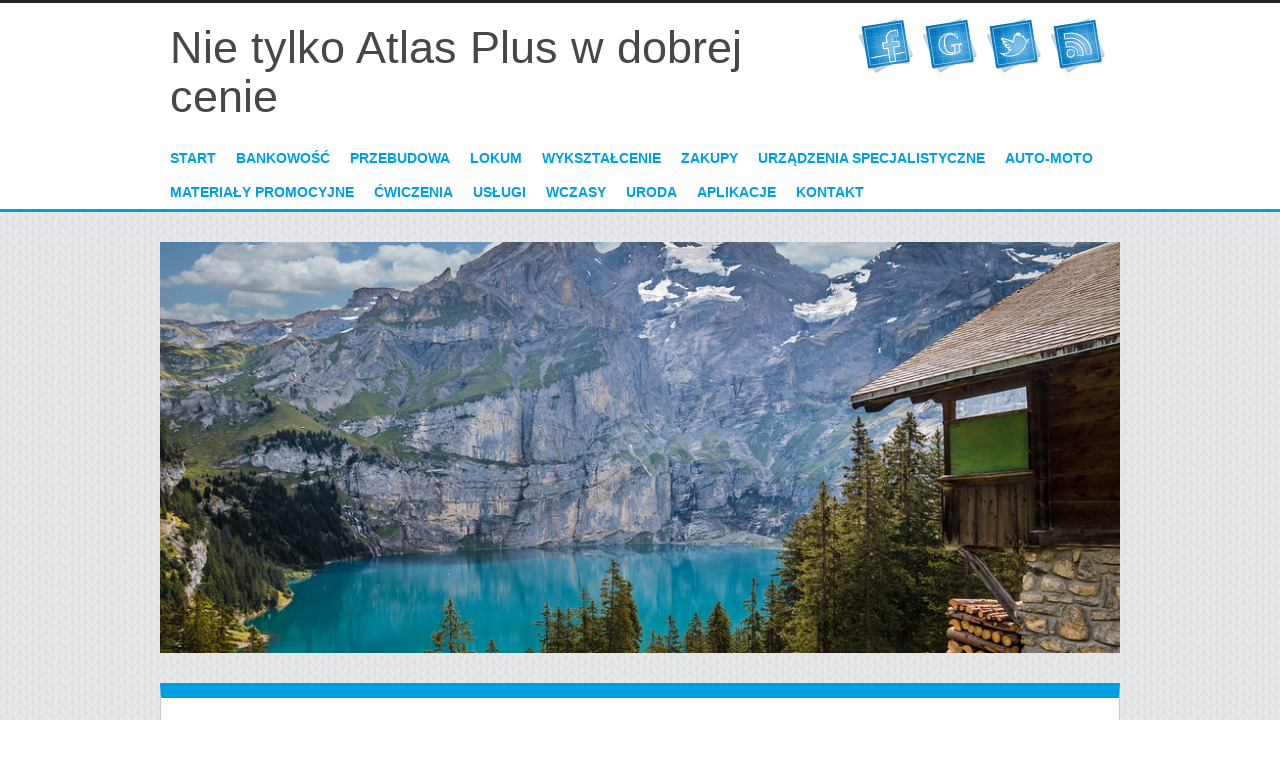

--- FILE ---
content_type: text/html; charset=utf8
request_url: http://www.schroniskakazimierzdolny.pl/5-zakupy/71-inne-sklepy/829484-nie-tylko-atlas-plus-w-dobrej-cenie
body_size: 35494
content:
<!DOCTYPE html>
<!--[if lt IE 7 ]><html class="ie ie6" lang="en"> <![endif]-->
<!--[if IE 7 ]><html class="ie ie7" lang="en"> <![endif]-->
<!--[if IE 8 ]><html class="ie ie8" lang="en"> <![endif]-->
<!--[if (gte IE 9)|!(IE)]><!--><html lang="en"> <!--<![endif]-->
<head>
    <base href="http://www.schroniskakazimierzdolny.pl">
    <meta name="google-site-verification" content="">
	<meta charset="utf-8">
    <title>Nie tylko Atlas Plus w dobrej cenie - SKD</title>
    <meta name="description" content="">
	<meta name="author" content="www.zerotheme.com">
    <meta http-equiv="X-UA-Compatible" content="IE=edge">
	<meta name="viewport" content="width=device-width, initial-scale=1, maximum-scale=1">
    <link rel="stylesheet" href="css/bootstrap.min.css">
	<link rel="stylesheet" href="css/zerogrid.css">
	<link rel="stylesheet" href="css/style.css">
    <link rel="stylesheet" href="css/responsive.css">
	<link rel="stylesheet" href="css/responsiveslides.css" />
    <link rel="stylesheet" href="css/custom.css">
	
	<!--[if lt IE 8]>
       <div style=' clear: both; text-align:center; position: relative;'>
         <a href="http://windows.microsoft.com/en-US/internet-explorer/products/ie/home?ocid=ie6_countdown_bannercode">
           <img src="http://storage.ie6countdown.com/assets/100/images/banners/warning_bar_0000_us.jpg" border="0" height="42" width="820" alt="You are using an outdated browser. For a faster, safer browsing experience, upgrade for free today." />
        </a>
      </div>
    <![endif]-->
    <!--[if lt IE 9]>
		<script src="js/html5.js"></script>
		<script src="js/css3-mediaqueries.js"></script>
	<![endif]-->
	
	<link href='./images/favicon.ico' rel='icon' type='image/x-icon'/>
    <script type="text/javascript" src="js/jquery-2.1.3.min.js"></script>       
    <script type="text/javascript" src="js/bootstrap.min.js"></script>    
	<script src="js/responsiveslides.js"></script>
	<script>
		$(function () {
		  $("#slider").responsiveSlides({
			auto: true,
			pager: false,
			nav: true,
			speed: 500,
			maxwidth: 962,
			namespace: "centered-btns"
		  });
		});
	</script>
</head>
<body>
    <header>
        <div class="wrap-header zerogrid">
            <div id="logo" class="col-2-3">
                <h1 class="wrap-col">
                    Nie tylko Atlas Plus w dobrej cenie
                </h1>
            </div>
            <div class="social col-1-3">
                <div class="wrap-col">
                    <ul>
                        <li><a href="#"><img src="./images/social/facebook-icon.png" /></a></li>
                        <li><a href="#"><img src="./images/social/google-icon.png" /></a></li>
                        <li><a href="#"><img src="./images/social/twitter-bird-icon.png" /></a></li>
                        <li><a href="#"><img src="./images/social/rss-icon.png" /></a></li>
                    </ul>
                </div>
            </div>
            <div class="clr"></div>
            <nav class="col-full">
                <div class="wrap-nav">
                    <div class="menu">
                        <ul>
                            <li class="first"><a href="/"><span>Start</span></a></li><li class="dropdown item1"><a href="/1-bankowosc" title="Bankowość"><span>Bankowość</span></a><ul><li><a href="/1-bankowosc/1-biura-rachunkowe" title="Biura Rachunkowe"><span>Biura Rachunkowe</span></a></li><li><a href="/1-bankowosc/2-doradztwo" title="Doradztwo"><span>Doradztwo</span></a></li><li><a href="/1-bankowosc/3-drukarnie" title="Drukarnie"><span>Drukarnie</span></a></li><li><a href="/1-bankowosc/4-handel" title="Handel"><span>Handel</span></a></li><li><a href="/1-bankowosc/5-hurtownie" title="Hurtownie"><span>Hurtownie</span></a></li><li><a href="/1-bankowosc/6-kredyty-leasing" title="Kredyty, Leasing"><span>Kredyty, Leasing</span></a></li><li><a href="/1-bankowosc/7-oferty-pracy" title="Oferty Pracy"><span>Oferty Pracy</span></a></li><li><a href="/1-bankowosc/8-ubezpieczenia" title="Ubezpieczenia"><span>Ubezpieczenia</span></a></li><li><a href="/1-bankowosc/9-windykacja" title="Windykacja"><span>Windykacja</span></a></li><li><a href="/1-bankowosc/10-ekologia" title="Ekologia"><span>Ekologia</span></a></li><li><a href="/1-bankowosc/72-banki-przelewy-waluty-kantory" title="Banki, Przelewy, Waluty, Kantory"><span>Banki, Przelewy, Waluty, Kantory</span></a></li></ul></li><li class="dropdown item2"><a href="/2-przebudowa" title="Przebudowa"><span>Przebudowa</span></a><ul><li><a href="/2-przebudowa/11-projektowanie" title="Projektowanie"><span>Projektowanie</span></a></li><li><a href="/2-przebudowa/12-remonty-elektryk-hydraulik" title="Remonty, Elektryk, Hydraulik"><span>Remonty, Elektryk, Hydraulik</span></a></li><li><a href="/2-przebudowa/13-materialy-budowlane" title="Materiały Budowlane"><span>Materiały Budowlane</span></a></li></ul></li><li class="dropdown item3"><a href="/3-lokum" title="Lokum"><span>Lokum</span></a><ul><li><a href="/3-lokum/14-drzwi-i-okna" title="Drzwi i Okna"><span>Drzwi i Okna</span></a></li><li><a href="/3-lokum/16-nieruchomosci-dzialki" title="Nieruchomości, Działki"><span>Nieruchomości, Działki</span></a></li><li><a href="/3-lokum/17-domy-mieszkania" title="Domy, Mieszkania"><span>Domy, Mieszkania</span></a></li></ul></li><li class="dropdown item4"><a href="/4-wyksztalcenie" title="Wykształcenie"><span>Wykształcenie</span></a><ul><li><a href="/4-wyksztalcenie/18-placowki-edukacyjne" title="Placówki Edukacyjne"><span>Placówki Edukacyjne</span></a></li><li><a href="/4-wyksztalcenie/19-kursy-jezykowe" title="Kursy Językowe"><span>Kursy Językowe</span></a></li><li><a href="/4-wyksztalcenie/20-konferencje-sale-szkoleniowe" title="Konferencje, Sale Szkoleniowe"><span>Konferencje, Sale Szkoleniowe</span></a></li><li><a href="/4-wyksztalcenie/21-kursy-i-szkolenia" title="Kursy i Szkolenia"><span>Kursy i Szkolenia</span></a></li><li><a href="/4-wyksztalcenie/23-ksiazki-czasopisma" title="Książki, Czasopisma"><span>Książki, Czasopisma</span></a></li></ul></li><li class="dropdown item5"><a href="/5-zakupy" title="Zakupy"><span>Zakupy</span></a><ul><li><a href="/5-zakupy/24-bizuteria" title="Biżuteria"><span>Biżuteria</span></a></li><li><a href="/5-zakupy/25-dla-dzieci" title="Dla Dzieci"><span>Dla Dzieci</span></a></li><li><a href="/5-zakupy/26-meble" title="Meble"><span>Meble</span></a></li><li><a href="/5-zakupy/27-wyposazenie-wnetrz" title="Wyposażenie Wnętrz"><span>Wyposażenie Wnętrz</span></a></li><li><a href="/5-zakupy/28-wyposazenie-lazienki" title="Wyposażenie Łazienki"><span>Wyposażenie Łazienki</span></a></li><li><a href="/5-zakupy/29-odziez" title="Odzież"><span>Odzież</span></a></li><li><a href="/5-zakupy/30-sport" title="Sport"><span>Sport</span></a></li><li><a href="/5-zakupy/31-elektronika-rtv-agd" title="Elektronika, RTV, AGD"><span>Elektronika, RTV, AGD</span></a></li><li><a href="/5-zakupy/32-art-dla-zwierzat" title="Art. Dla Zwierząt"><span>Art. Dla Zwierząt</span></a></li><li><a href="/5-zakupy/33-ogrod-rosliny" title="Ogród, Rośliny"><span>Ogród, Rośliny</span></a></li><li><a href="/5-zakupy/34-chemia" title="Chemia"><span>Chemia</span></a></li><li><a href="/5-zakupy/35-art-spozywcze" title="Art. Spożywcze"><span>Art. Spożywcze</span></a></li><li><a href="/5-zakupy/36-materialy-eksploatacyjne" title="Materiały Eksploatacyjne"><span>Materiały Eksploatacyjne</span></a></li><li><a href="/5-zakupy/71-inne-sklepy" title="Inne Sklepy"><span>Inne Sklepy</span></a></li></ul></li><li class="dropdown item6"><a href="/6-urzadzenia-specjalistyczne" title="Urządzenia Specjalistyczne"><span>Urządzenia Specjalistyczne</span></a><ul><li><a href="/6-urzadzenia-specjalistyczne/37-maszyny" title="Maszyny"><span>Maszyny</span></a></li><li><a href="/6-urzadzenia-specjalistyczne/38-narzedzia" title="Narzędzia"><span>Narzędzia</span></a></li><li><a href="/6-urzadzenia-specjalistyczne/39-przemysl-metalowy" title="Przemysł Metalowy"><span>Przemysł Metalowy</span></a></li></ul></li><li class="dropdown item7"><a href="/7-auto-moto" title="Auto-Moto"><span>Auto-Moto</span></a><ul><li><a href="/7-auto-moto/40-transport" title="Transport"><span>Transport</span></a></li><li><a href="/7-auto-moto/41-czesci-samochodowe" title="Części Samochodowe"><span>Części Samochodowe</span></a></li><li><a href="/7-auto-moto/42-wynajem" title="Wynajem"><span>Wynajem</span></a></li><li><a href="/7-auto-moto/43-uslugi-motoryzacyjne" title="Usługi Motoryzacyjne"><span>Usługi Motoryzacyjne</span></a></li><li><a href="/7-auto-moto/44-salony-komisy" title="Salony, Komisy"><span>Salony, Komisy</span></a></li></ul></li><li class="dropdown item8"><a href="/8-materialy-promocyjne" title="Materiały Promocyjne"><span>Materiały Promocyjne</span></a><ul><li><a href="/8-materialy-promocyjne/45-agencje-reklamowe" title="Agencje Reklamowe"><span>Agencje Reklamowe</span></a></li><li><a href="/8-materialy-promocyjne/46-materialy-reklamowe" title="Materiały Reklamowe"><span>Materiały Reklamowe</span></a></li><li><a href="/8-materialy-promocyjne/47-inne-agencje" title="Inne Agencje"><span>Inne Agencje</span></a></li></ul></li><li class="dropdown item9"><a href="/9-cwiczenia" title="Ćwiczenia"><span>Ćwiczenia</span></a><ul><li><a href="/9-cwiczenia/48-imprezy-integracyjne" title="Imprezy Integracyjne"><span>Imprezy Integracyjne</span></a></li><li><a href="/9-cwiczenia/49-hobby" title="Hobby"><span>Hobby</span></a></li><li><a href="/9-cwiczenia/50-zajecia-sportowe-i-rekreacyjne" title="Zajęcia Sportowe i Rekreacyjne"><span>Zajęcia Sportowe i Rekreacyjne</span></a></li></ul></li><li class="dropdown item10"><a href="/10-uslugi" title="Usługi"><span>Usługi</span></a><ul><li><a href="/10-uslugi/51-informatyczne" title="Informatyczne"><span>Informatyczne</span></a></li><li><a href="/10-uslugi/52-restauracje-catering" title="Restauracje, Catering"><span>Restauracje, Catering</span></a></li><li><a href="/10-uslugi/53-fotografia" title="Fotografia"><span>Fotografia</span></a></li><li><a href="/10-uslugi/54-adwokaci-porady-prawne" title="Adwokaci, Porady Prawne"><span>Adwokaci, Porady Prawne</span></a></li><li><a href="/10-uslugi/55-slub-i-wesele" title="Ślub i Wesele"><span>Ślub i Wesele</span></a></li><li><a href="/10-uslugi/57-sprzatanie-porzadkowanie" title="Sprzątanie, Porządkowanie"><span>Sprzątanie, Porządkowanie</span></a></li><li><a href="/10-uslugi/58-serwis" title="Serwis"><span>Serwis</span></a></li><li><a href="/10-uslugi/70-inne-uslugi" title="Inne Usługi"><span>Inne Usługi</span></a></li><li><a href="/10-uslugi/73-kurier-przesylki" title="Kurier, Przesyłki"><span>Kurier, Przesyłki</span></a></li></ul></li><li class="dropdown item11"><a href="/11-wczasy" title="Wczasy"><span>Wczasy</span></a><ul><li><a href="/11-wczasy/60-hotele-i-noclegi" title="Hotele i Noclegi"><span>Hotele i Noclegi</span></a></li><li><a href="/11-wczasy/61-podroze" title="Podróże"><span>Podróże</span></a></li></ul></li><li class="dropdown item12"><a href="/12-uroda" title="Uroda"><span>Uroda</span></a><ul><li><a href="/12-uroda/63-dietetyka-odchudzanie" title="Dietetyka, Odchudzanie"><span>Dietetyka, Odchudzanie</span></a></li><li><a href="/12-uroda/64-kosmetyki" title="Kosmetyki"><span>Kosmetyki</span></a></li><li><a href="/12-uroda/65-leczenie" title="Leczenie"><span>Leczenie</span></a></li><li><a href="/12-uroda/66-salony-kosmetyczne" title="Salony Kosmetyczne"><span>Salony Kosmetyczne</span></a></li><li><a href="/12-uroda/67-sprzet-medyczny" title="Sprzęt Medyczny"><span>Sprzęt Medyczny</span></a></li></ul></li><li class="dropdown item13"><a href="/14-aplikacje" title="Aplikacje"><span>Aplikacje</span></a><ul><li><a href="/14-aplikacje/68-oprogramowanie" title="Oprogramowanie"><span>Oprogramowanie</span></a></li></ul></li><li><a href="/0-kontakt"><span>Kontakt</span></a></li>
                        </ul>
                    </div>

                    <div class="minimenu">
                        <div>MENU</div>
                        <select onchange="location=this.value">
                            <option></option>
                            <option value="/">Start</option>
                            <option value="/bankowosc"> ---Bankowość</option><option value="/bankowosc/biura-rachunkowe"> --- ---Biura Rachunkowe</option><option value="/bankowosc/doradztwo"> --- ---Doradztwo</option><option value="/bankowosc/drukarnie"> --- ---Drukarnie</option><option value="/bankowosc/handel"> --- ---Handel</option><option value="/bankowosc/hurtownie"> --- ---Hurtownie</option><option value="/bankowosc/kredyty-leasing"> --- ---Kredyty, Leasing</option><option value="/bankowosc/oferty-pracy"> --- ---Oferty Pracy</option><option value="/bankowosc/ubezpieczenia"> --- ---Ubezpieczenia</option><option value="/bankowosc/windykacja"> --- ---Windykacja</option><option value="/bankowosc/ekologia"> --- ---Ekologia</option><option value="/bankowosc/banki-przelewy-waluty-kantory"> --- ---Banki, Przelewy, Waluty, Kantory</option><option value="/przebudowa"> ---Przebudowa</option><option value="/przebudowa/projektowanie"> --- ---Projektowanie</option><option value="/przebudowa/remonty-elektryk-hydraulik"> --- ---Remonty, Elektryk, Hydraulik</option><option value="/przebudowa/materialy-budowlane"> --- ---Materiały Budowlane</option><option value="/lokum"> ---Lokum</option><option value="/lokum/drzwi-i-okna"> --- ---Drzwi i Okna</option><option value="/lokum/nieruchomosci-dzialki"> --- ---Nieruchomości, Działki</option><option value="/lokum/domy-mieszkania"> --- ---Domy, Mieszkania</option><option value="/wyksztalcenie"> ---Wykształcenie</option><option value="/wyksztalcenie/placowki-edukacyjne"> --- ---Placówki Edukacyjne</option><option value="/wyksztalcenie/kursy-jezykowe"> --- ---Kursy Językowe</option><option value="/wyksztalcenie/konferencje-sale-szkoleniowe"> --- ---Konferencje, Sale Szkoleniowe</option><option value="/wyksztalcenie/kursy-i-szkolenia"> --- ---Kursy i Szkolenia</option><option value="/wyksztalcenie/ksiazki-czasopisma"> --- ---Książki, Czasopisma</option><option value="/zakupy"> ---Zakupy</option><option value="/zakupy/bizuteria"> --- ---Biżuteria</option><option value="/zakupy/dla-dzieci"> --- ---Dla Dzieci</option><option value="/zakupy/meble"> --- ---Meble</option><option value="/zakupy/wyposazenie-wnetrz"> --- ---Wyposażenie Wnętrz</option><option value="/zakupy/wyposazenie-lazienki"> --- ---Wyposażenie Łazienki</option><option value="/zakupy/odziez"> --- ---Odzież</option><option value="/zakupy/sport"> --- ---Sport</option><option value="/zakupy/elektronika-rtv-agd"> --- ---Elektronika, RTV, AGD</option><option value="/zakupy/art-dla-zwierzat"> --- ---Art. Dla Zwierząt</option><option value="/zakupy/ogrod-rosliny"> --- ---Ogród, Rośliny</option><option value="/zakupy/chemia"> --- ---Chemia</option><option value="/zakupy/art-spozywcze"> --- ---Art. Spożywcze</option><option value="/zakupy/materialy-eksploatacyjne"> --- ---Materiały Eksploatacyjne</option><option value="/zakupy/inne-sklepy"> --- ---Inne Sklepy</option><option value="/urzadzenia-specjalistyczne"> ---Urządzenia Specjalistyczne</option><option value="/urzadzenia-specjalistyczne/maszyny"> --- ---Maszyny</option><option value="/urzadzenia-specjalistyczne/narzedzia"> --- ---Narzędzia</option><option value="/urzadzenia-specjalistyczne/przemysl-metalowy"> --- ---Przemysł Metalowy</option><option value="/auto-moto"> ---Auto-Moto</option><option value="/auto-moto/transport"> --- ---Transport</option><option value="/auto-moto/czesci-samochodowe"> --- ---Części Samochodowe</option><option value="/auto-moto/wynajem"> --- ---Wynajem</option><option value="/auto-moto/uslugi-motoryzacyjne"> --- ---Usługi Motoryzacyjne</option><option value="/auto-moto/salony-komisy"> --- ---Salony, Komisy</option><option value="/materialy-promocyjne"> ---Materiały Promocyjne</option><option value="/materialy-promocyjne/agencje-reklamowe"> --- ---Agencje Reklamowe</option><option value="/materialy-promocyjne/materialy-reklamowe"> --- ---Materiały Reklamowe</option><option value="/materialy-promocyjne/inne-agencje"> --- ---Inne Agencje</option><option value="/cwiczenia"> ---Ćwiczenia</option><option value="/cwiczenia/imprezy-integracyjne"> --- ---Imprezy Integracyjne</option><option value="/cwiczenia/hobby"> --- ---Hobby</option><option value="/cwiczenia/zajecia-sportowe-i-rekreacyjne"> --- ---Zajęcia Sportowe i Rekreacyjne</option><option value="/uslugi"> ---Usługi</option><option value="/uslugi/informatyczne"> --- ---Informatyczne</option><option value="/uslugi/restauracje-catering"> --- ---Restauracje, Catering</option><option value="/uslugi/fotografia"> --- ---Fotografia</option><option value="/uslugi/adwokaci-porady-prawne"> --- ---Adwokaci, Porady Prawne</option><option value="/uslugi/slub-i-wesele"> --- ---Ślub i Wesele</option><option value="/uslugi/sprzatanie-porzadkowanie"> --- ---Sprzątanie, Porządkowanie</option><option value="/uslugi/serwis"> --- ---Serwis</option><option value="/uslugi/inne-uslugi"> --- ---Inne Usługi</option><option value="/uslugi/kurier-przesylki"> --- ---Kurier, Przesyłki</option><option value="/wczasy"> ---Wczasy</option><option value="/wczasy/hotele-i-noclegi"> --- ---Hotele i Noclegi</option><option value="/wczasy/podroze"> --- ---Podróże</option><option value="/uroda"> ---Uroda</option><option value="/uroda/dietetyka-odchudzanie"> --- ---Dietetyka, Odchudzanie</option><option value="/uroda/kosmetyki"> --- ---Kosmetyki</option><option value="/uroda/leczenie"> --- ---Leczenie</option><option value="/uroda/salony-kosmetyczne"> --- ---Salony Kosmetyczne</option><option value="/uroda/sprzet-medyczny"> --- ---Sprzęt Medyczny</option><option value="/aplikacje"> ---Aplikacje</option><option value="/aplikacje/oprogramowanie"> --- ---Oprogramowanie</option>
                            <option value="/kontakt">Kontakt</option>
                        </select>
                    </div>
                </div>
            </nav>
        </div>
    </header>

    <div class="featured">
        <div class="wrap-featured zerogrid">
            <div class="slider">
                <div class="rslides_container">
                    <ul class="rslides" id="slider">
                        <li><img src="images/slide1.png"/></li>
                    </ul>
                </div>
            </div>
        </div>
    </div>

    <section id="content">
        <div class="wrap-content zerogrid">

            <div class="row block01">
                <div id="breadcrumb" class="intro"><a href="/">Home</a> &raquo; <a href="/5-zakupy">Zakupy</a> &raquo; <a href="/5-zakupy/71-inne-sklepy">Inne Sklepy</a> &raquo; <a href="/5-zakupy/71-inne-sklepy/829484-nie-tylko-atlas-plus-w-dobrej-cenie">Nie tylko Atlas Plus w dobrej cenie</a></div>
            </div>

            <div class=divider></div>

            <div class="row block02">
                <div class="articleContent">
    <div class="col-1-3 image">
        <div class="wrap-col">
            <img  class="img-thubnail" src="img_www/ekodomdg_sklep_pl.jpg" alt="atlas plus cena" />
        </div>
    </div>
    <div class="col-2-3 content">
        <div class="wrap-col">
            <div class="title"><strong><a href="https://www.ekodomdg.sklep.pl/zaprawa-klejowa-do-glazury-atlas-plus-mega-bialy-2,3,5708,9240" title="https://www.ekodomdg.sklep.pl/zaprawa-klejowa-do-glazury-atlas-plus-mega-bialy-2,3,5708,9240" >https://www.ekodomdg.sklep.pl/zaprawa-klejowa-do-glazury-atlas-plus-mega-bialy-2,3,5708,9240</a></strong></div>
            <div class="info">
                <span>Dodane: 2021-04-16</span>
                <span>::</span>
                <span>Kategoria: Zakupy / Inne Sklepy</span>
            </div>
            <div class="text">
                <p>Do prac glazurniczych często wykorzystywany jest, bardzo ceniony przez budowlańców klej Atlas Plus. Cena wszelkich materiałów i surowców budowlanych może być nieraz bardzo ważnym czynnikiem, który przesądza o ich zamawianiu w takim lub innym sklepie. Z drugiej strony pamiętajmy o tym, że zamawiamy w sklepie zazwyczaj nie tylko klej Atlas Plus. Cena jednego lub dwóch materiałów budowlanych niekoniecznie musi przesądzać o wyborze danego dostawcy, szczególnie w sytuacji, gdy kupujemy u niego bardzo wiele różnych materiałów i liczy się łączna oszczędność, na którą możemy liczyć. Pod tym względem na pewno nie będziemy zawiedzeni korzystając z oferty specjalistycznego marketu budowlanego Eko-Dom.</p>
            </div>
        </div>
    </div>
    <div class="clr"></div>
</div>
<div class="hr20"></div>
    
<div class="col-full">
    <div class="social wrap-col">
        <script>
    (function (d, s, id) {
        var js, fjs = d.getElementsByTagName(s)[0];
        if (d.getElementById(id)) {
            return;
        }
        js = d.createElement(s);
        js.id = id;
        js.src = "//connect.facebook.net/pl_PL/all.js#xfbml=1";
        fjs.parentNode.insertBefore(js, fjs);
    }(document, 'script', 'facebook-jssdk'));
</script>

<a rel="nofollow" href="https://twitter.com/share" class="twitter-share-button" data-count="none" data-via="vedutapl">Tweet</a>
<script type="text/javascript" src="//platform.twitter.com/widgets.js"></script>

<div class="fb-like" data-href="http://www.schroniskakazimierzdolny.pl/5-zakupy/71-inne-sklepy/829484-nie-tylko-atlas-plus-w-dobrej-cenie" data-send="true" data-width="450" data-show-faces="false" data-font="lucida grande"></div>
    </div>
</div>
<div class="hr20"></div>

<div class="col-full">    
    <div class="tabPanel wrap-col">
        <ul class="nav nav-tabs" role="tablist">
    
    <li><a href="#share-page" role="tab" data-toggle="tab">Poleć stronę</a></li>
    <li><a href="#report" role="tab" data-toggle="tab">Wpis zawiera błędy</a></li>
    <li><a href="#modify" role="tab" data-toggle="tab">Modyfikuj wpis</a></li>
</ul>

<div class="tab-content">
    <div class="hr20"></div>
    

    
    <div class="tab-pane" id="share-page">
        <form action="" method="post" role="form">
            <div class="form-group">
                <div class="col-xs-12 col-ms-12 col-sm-12 col-md-12 col-lg-12">
                    <label for="www2" class="control-label">Polecana strona</label>
                    <div class="hr10"></div>
                    <input name="www" id="www2" class="form-control" type="url" value="http://www.schroniskakazimierzdolny.pl/5-zakupy/71-inne-sklepy/829484-nie-tylko-atlas-plus-w-dobrej-cenie">
                </div>
                <div class="hr10"></div>
                <div class="col-xs-12 col-ms-12 col-sm-8 col-md-8 col-lg-8 ">
                    <label for="imie2" class="control-label">Imię</label>
                    <input name="imie" id="imie2" class="form-control" pattern="[a-zA-Z0-9]{3,}" required="" type="text">
                </div>
                <div class="hr10"></div>
                <div class="col-xs-12 col-ms-12 col-sm-8 col-md-8 col-lg-8 ">
                    <label for="email2" class="control-label">E-mail</label>
                    <input name="email" id="email2" class="form-control" pattern="[a-z0-9._%+-]+@[a-z0-9.-]+\.[a-z]{2,4}$" required="" type="email">
                </div>
                <div class="hr10"></div>
                <div class="col-xs-12 col-ms-12 col-sm-12 col-md-12 col-lg-12 ">
                    <input name="submit" class="btn btn-primary" value="Poleć stronę" type="submit">
                    <div class="hr30"></div>
                </div> 
            </div>
        </form>
    </div>
    


    
    <div class="tab-pane" id="report">
        <form action="" method="post" role="form">
            <div class="form-group">
                <div class="formTitle">Określ problem</div>
                <div class="hr20"></div>
                <div class="col-xs-12 col-ms-12 col-sm-12 col-md-12 col-lg-12">
                    <label for="www3" class="control-label">Zgłaszana strona</label>
                    <div class="hr10"></div>
                    <input name="www" id="www3" class="form-control" type="url" value="http://www.schroniskakazimierzdolny.pl/5-zakupy/71-inne-sklepy/829484-nie-tylko-atlas-plus-w-dobrej-cenie">
                    <div class="hr10"></div>
                </div>
                <div class="col-xs-12 col-ms-12 col-sm-12 col-md-12 col-lg-12 radio"> 
                    <label for="work"><input type="radio" id="work" name="type" value="1" checked="checked">Strona nie działa</label><br>
                    <label for="redirect"><input type="radio" id="redirect" name="type" value="2">Domane jest przekierowana</label><br>
                    <label for="server"><input type="radio" id="server" name="type" value="3">Serwer nie odpowiada</label><br>
                    <label for="error"><input type="radio" id="error" name="type" value="4">Błąd 404</label><br>
                    <label for="none"><input type="radio" id="none" name="type" value="5">Na docelowej stronie są inne dane</label><br>
                    <label for="other"><input type="radio" id="other" name="type" value="0">Inny ...</label>
                    <div class="hr30"></div>
                </div> 
                <div class="col-xs-12 col-ms-12 col-sm-6 col-md-6 col-lg-6 ">
                    <label for="imie3" class="control-label">Imię</label>
                    <input name="imie" id="imie3" class="form-control" placeholder="Imię" pattern="[a-zA-Z0-9]{3,}" required="" type="text">
                    <div class="hr10"></div>
                </div> 
                <div class="col-xs-12 col-ms-12 col-sm-6 col-md-6 col-lg-6 ">
                    <label for="email3" class="control-label">E-mail</label>
                    <input name="email" id="email3" class="form-control" placeholder="E-Mail" pattern="[a-z0-9._%+-]+@[a-z0-9.-]+\.[a-z]{2,4}$" required="" type="email">
                    <div class="hr10"></div>
                </div>
                <div class="col-xs-12 col-ms-12 col-sm-12 col-md-12 col-lg-12 ">
                    <input name="submit" class="btn btn-primary" value="Wyślij Zgłoszenie" type="submit">
                    <div class="hr30"></div>
                </div> 
            </div>
        </form>
    </div>
    


    
    <div class="tab-pane" id="modify">
        <form action="" method="post" role="form"> 
            <div class="form-group">
                <div class="col-xs-12 col-ms-12 col-sm-2 col-md-2 col-lg-2 ">
                    <label for="login4" class="control-label">Login</label>
                </div>
                <div class="col-xs-12 col-ms-12 col-sm-10 col-md-10 col-lg-10 ">
                    <input name="login" id="login4" class="form-control" placeholder="Login" pattern="[a-zA-Z0-9]{3,}" required="" type="text">
                    <div class="hr10"></div>
                </div>
                <div class="col-xs-12 col-ms-12 col-sm-2 col-md-2 col-lg-2 ">
                    <label for="haslo4" class="control-label">Hasło</label>
                </div>
                <div class="col-xs-12 col-ms-12 col-sm-10 col-md-10 col-lg-10 ">
                    <input name="haslo" id="haslo4" class="form-control" placeholder="Hasło" pattern="[a-zA-Z0-9]{3,}" required="" type="password">
                    <div class="hr10"></div>
                </div>
                <div class="col-xs-12 col-ms-12 col-sm-10 col-md-10 col-lg-10 col-sm-offset-2 col-md-offset-2 col-lg-offset-2">
                    <input name="submit" class="btn btn-primary" value="Zaloguj" type="submit">
                    <div class="hr30"></div>
                </div>  
            </div>
        </form>
    </div>
    
</div>
    </div>
</div>
<div class="hr20"></div>


    <div class="col-full">
        <div class="similar wrap-col">
            <h3>Zobacz również:</h3>
            <div class="hr10"></div>
            <div class="article row"><div class="col-xs-4 col-ms-3 col-sm-3 col-md-3 col-lg-3 thumbOuter"><img class="thumb" src="/img_www/swiatmebli_pl.jpg" alt="Spójne systemy meblowe" /></div><div class="col-xs-8 col-ms-9 col-sm-9 col-md-9 col-lg-9"><h5><a href="/5-zakupy/26-meble/660616-spojne-systemy-meblowe">Spójne systemy meblowe</a></h5> <p>Zastanawiasz się nad tym, gdzie znajdziesz dla siebie naprawdę fantastyczne meble systemowe? Bielsko Biała to miejsce, które warto jest do tego celu wykorzystać, ponieważ tego typu rozwiązania sprawiają, że jesteś bez problemu w stanie kupić coś bardzo ciekawego i spójnego. Warto jest wejść na naszą str...</p><div class="clr"></div></div></div><div class="hr30"></div><div class="article row"><div class="col-xs-4 col-ms-3 col-sm-3 col-md-3 col-lg-3 thumbOuter"><img class="thumb" src="/img_www/.jpg" alt="Selene: materac na zamówienie do każdej sypialni" /></div><div class="col-xs-8 col-ms-9 col-sm-9 col-md-9 col-lg-9"><h5><a href="/5-zakupy/27-wyposazenie-wnetrz/363672-selene-materac-na-zamowienie-do-kazdej-sypialni">Selene: materac na zamówienie do każdej sypialni</a></h5> <p>Sklep internetowy Selene specjalizuje się w produktach do nowoczesnej sypialni. Dzięki ofercie materacy można tu również kupić materac na zamówienie, który będzie dostosowany do wymagań kupującego. Dostępne materace mogą być materacami wysoko elastycznymi, termo elastycznymi, kieszonkowymi czy dziecięcym...</p><div class="clr"></div></div></div><div class="hr30"></div><div class="article row"><div class="col-xs-4 col-ms-3 col-sm-3 col-md-3 col-lg-3 thumbOuter"><img class="thumb" src="/img_www/tekstyliowo_pl.jpg" alt="Ręczniki z logo Twojej firmy" /></div><div class="col-xs-8 col-ms-9 col-sm-9 col-md-9 col-lg-9"><h5><a href="/5-zakupy/71-inne-sklepy/747139-reczniki-z-logo-twojej-firmy">Ręczniki z logo Twojej firmy</a></h5> <p>Twoim marzeniem jest otworzyć kiedyś hotel, bądź miejsce, w którym ludzie będą mogli się na krótki okres czasu zakwaterować i miło spędzić czas w Twoim mieście? Jeśli tak, koniecznie sprawdź szeroką ofertę w naszym sklepie, w którym nabędziesz niezbędne przedmioty, które pomogą Ci podnieść stan...</p><div class="clr"></div></div></div><div class="hr30"></div><div class="article row"><div class="col-xs-4 col-ms-3 col-sm-3 col-md-3 col-lg-3 thumbOuter"><img class="thumb" src="/img_www/.jpg" alt="Zlewozmywaki granitowe dwukomorowe wyglądają ciekawiej niż powszechne stalowe" /></div><div class="col-xs-8 col-ms-9 col-sm-9 col-md-9 col-lg-9"><h5><a href="/5-zakupy/27-wyposazenie-wnetrz/364328-zlewozmywaki-granitowe-dwukomorowe-wygladaja-ciekawiej-niz-powszechne-stalowe">Zlewozmywaki granitowe dwukomorowe wyglądają ciekawiej niż powszechne stalowe</a></h5> <p>Granit jest szlachetnym kamieniem wykorzystywanym w bardzo wielu miejscach. Wykonywane są z niego kostki, krawężniki i tym podobne rozwiązania małej architektury miejskiej, położonej na najbardziej ekskluzywnych ciągach komunikacyjnych, lub też wybrukowania, które znajdują się przed gmachami publicznymi, ce...</p><div class="clr"></div></div></div><div class="hr30"></div><div class="article row"><div class="col-xs-4 col-ms-3 col-sm-3 col-md-3 col-lg-3 thumbOuter"><img class="thumb" src="/img_www/.jpg" alt="Firma wykonująca takie prace jak np. zakładanie trawników" /></div><div class="col-xs-8 col-ms-9 col-sm-9 col-md-9 col-lg-9"><h5><a href="/5-zakupy/33-ogrod-rosliny/673864-firma-wykonujaca-takie-prace-jak-np-zakladanie-trawnikow">Firma wykonująca takie prace jak np. zakładanie trawników</a></h5> <p>Bardzo ciekawą firmą, dla której to ogromną pasją jest ogrodnictwo, a tym samym wykonywanie wszelkich prac związanych z projektowaniem ogrodów, jak również z kompleksową ich pielęgnacją, jest Garden Wizja. Stąd też w dość szerokiej, a przy tym także urozmaiconej ofercie pod względem dostępnych w niej...</p><div class="clr"></div></div></div><div class="hr30"></div>
        </div>
    </div>



            </div>
        </div>
    </section>
    
    <footer>
        <div class="wrap-footer zerogrid">
            <div class="row">
                
                <div class="col-2-4">
                    <div class="wrap-col">
                        <div class="box">
                            <div class="heading">
                                <h4>Ostatnie artykuły</h4>
                            </div>
                            <div class="content">
                                <ul><li><a href="/10-uslugi/70-inne-uslugi/935562-nowoczesne-opakowania-metalizowane" title="Nowoczesne opakowania metalizowane">Nowoczesne opakowania metalizowane</a></li><li><a href="/5-zakupy/71-inne-sklepy/933645-nowoczesne-rozwiazania-do-drzwi" title="Nowoczesne rozwiązania do drzwi">Nowoczesne rozwiązania do drzwi</a></li><li><a href="/6-urzadzenia-specjalistyczne/39-przemysl-metalowy/933662-nowoczesne-rozwiazania-kablowe" title="Nowoczesne rozwiązania kablowe">Nowoczesne rozwiązania kablowe</a></li><li><a href="/5-zakupy/29-odziez/932323-nowa-kolekcja-modnych-kurtek" title="Nowa kolekcja modnych kurtek">Nowa kolekcja modnych kurtek</a></li><li><a href="/10-uslugi/70-inne-uslugi/930965-nowoczesne-szalunki-do-budowy" title="Nowoczesne szalunki do budowy">Nowoczesne szalunki do budowy</a></li><li><a href="/10-uslugi/70-inne-uslugi/930617-uslugi-wirtualnego-biura-dla-firm" title="Usługi wirtualnego biura dla firm">Usługi wirtualnego biura dla firm</a></li></ul>
                            </div>
                        </div>
                    </div>
                </div>
                <div class="col-2-4">
                    <div class="wrap-col">
                        <div class="box">
                            <div class="heading">
                                <h4>Losowe artykuły</h4>
                            </div>
                            <div class="content">
                                <ul><li><a href="/5-zakupy/71-inne-sklepy/529644-zabawki-dla-chlopcow-oraz-dziewczynek" title="Zabawki dla chłopców oraz dziewczynek">Zabawki dla chłopców oraz dziewczynek</a></li><li><a href="/5-zakupy/71-inne-sklepy/749533-grzybow-szukasz-" title="Grzybów szukasz?">Grzybów szukasz?</a></li><li><a href="/5-zakupy/26-meble/598294-sofa-covers-made-of-modern-fabric" title="Sofa covers made of modern fabric">Sofa covers made of modern fabric</a></li><li><a href="/5-zakupy/25-dla-dzieci/363339-lider-z-kilkudziesiecioletnia-tradycja" title="Lider z kilkudziesięcioletnią tradycją">Lider z kilkudziesięcioletnią tradycją</a></li><li><a href="/5-zakupy/24-bizuteria/605649-jaki-zegarek-bedzie-lepszy-" title="Jaki zegarek będzie lepszy?">Jaki zegarek będzie lepszy?</a></li><li><a href="/5-zakupy/29-odziez/361657-komplety-strojow-do-chrztu-dla-najmlodzszych" title="Komplety strojów do chrztu dla najmłodzszych">Komplety strojów do chrztu dla najmłodzszych</a></li></ul>
                            </div>
                        </div>
                    </div>
                </div>
                                  
            </div>
        </div>

        <div class="copyright">
            <p>Copyright © 2016 www.schroniskakazimierzdolny.pl - <a rel="nofollow" href="http://www.zerotheme.com/432/free-responsive-html5-css3-website-templates.html" target="_blank">Free Responsive Html5 Templates</a></p>
        </div>
    </footer>
</body>
</html>

--- FILE ---
content_type: text/css
request_url: http://www.schroniskakazimierzdolny.pl/css/style.css
body_size: 9963
content:
/*
Free Html5 Responsive Templates
Author: Kimmy
Author URI: http://www.zerotheme.com/
*/
/* -------------------------------------------- */
/* ------------------Reset--------------------- */
a,abbr,acronym,address,applet,article,aside,audio,b,blockquote,big,body,center,canvas,caption,cite,code,command,datalist,dd,del,details,dfn,dl,div,dt,em,embed,fieldset,figcaption,figure,font,footer,form,h1,h2,h3,h4,h5,h6,header,hgroup,html,i,iframe,img,ins,kbd,keygen,label,legend,li,meter,nav,object,ol,output,p,pre,progress,q,s,samp,section,small,span,source,strike,strong,sub,sup,table,tbody,tfoot,thead,th,tr,tdvideo,tt,u,ul,var{background:transparent;border:0 none;font-size:100%;margin:0;padding:0;border:0;outline:0;vertical-align:top;}ol, ul {list-style:none;}blockquote, q {quotes:none;}table, table td {padding:0;border:none;border-collapse:collapse;}img {vertical-align:top;}embed {vertical-align:top;}
article, aside, audio, canvas, command, datalist, details, embed, figcaption, figure, footer, header, hgroup, keygen, meter, nav, output, progress, section, source, video {display:block;}
mark, rp, rt, ruby, summary, time {display:inline;}
input, textarea {border:0; padding:0; margin:0; outline: 0;}
iframe {border:0; margin:0; padding:0;}
input, textarea, select {margin:0; padding:0px;}

/* -------------------------------------------- */
/* ------------------Font---------------------- */

/*Add your font at here*/

/* -------------------------------------------- */
/* ------------------Style--------------------- */
html, body {width:100%; padding:0; margin:0;}
body {background: url("../images/parttern.png"); color: #474747;font: 12px/25px Arial, Helvetica, sans-serif;}

a{color: #009FE3; text-decoration: none;}
a:hover {color: #009FE3; text-decoration: none;}

a.button{cursor: pointer;color: #ffffff;line-height: 14px;font-family: Arial, Helvetica, sans-serif;font-size: 14px;font-weight: bold;	background: #3F3F3F;}
a.button {display: inline-block;text-decoration: none;padding: 6px 12px 6px 12px;}
a.button:hover{}

h2, .title{font-family: Rockwell,'Kameron',serif;}

.clear{content: "\0020"; display: block; height: 0; clear: both; visibility: hidden; }

/* -------------------------------------------- */
/* ------------------Header-------------------- */
header {background:#FFFFFF; border-top: 3px solid #252525; border-bottom: 3px solid #009FE3;}
/*header .wrap-header{height: 130px;}*/

header #logo { padding:10px 0;}

nav {}
/*nav .wrap-nav{position:absolute; bottom:0px; right:0px; height: 37px;}*/

.menu ul {list-style: none;margin: 0;padding: 0;}
.menu  ul li {position: relative;float: left;padding: 6px 5px 0px 5px;}
.menu  ul li:hover {background:#009FE3;}
.menu  ul li a {font-size: 14px; line-height:14px;color: #009FE3;display: block;padding: 6px 10px;margin-bottom: 5px;z-index: 6;position: relative; text-transform:uppercase; font-weight: bold;}
.menu  ul li:hover a {color:#ffffff;}
.menu li.current{background:#009FE3;}
.menu li.current a {color:#ffffff;}

.minimenu{display:none;}
.minimenu{position: relative;margin: 0px;background:#333333;}
.minimenu div{overflow: hidden;position: relative;font: 18px/37px 'PT Sans Narrow';color: #fff;text-align:center;text-transform:uppercase;font-weight:bold;}
.minimenu select{position: absolute;top: 0px;left: 0px;width: 100%;height: 100%; opacity: 0;filter: progid:DXImageTransform.Microsoft.Alpha(opacity=0);	cursor: pointer;}

/*.social{position: absolute; right: 10px; top: 20px;}*/
.social ul{list-style: none;margin: 0;padding: 0;}
.social ul li{position: relative;float: left;}

/* -------------------------------------------- */
/* ------------------Featured---------------- */

.featured{margin:30px auto;}
.featured .wrap-featured{background:#333;}
.featured .wrap-featured .slider{padding: 0px;}

/* -------------------------------------------- */
/* ------------------Content------------------- */
#content {}
#content .wrap-content{background-color:#FFF; border:1px solid #CCC; border-top: 15px solid #009FE3; margin-top: 30px;}

.divider{background: url("../images/divider.png") repeat-x; height: 7px; width: 90%; margin: auto;}

.block01 {margin:10px;}
.block01 h2 { padding-top:30px; font-size: 30px; text-align: center; font-weight: normal;}
.block01 p { padding: 10px 30px 30px 30px; font-size:20px; text-align:center; line-height:30px;}

.block02 {margin:30px 0; padding: 0 10px;}
.block02 h2{font-size:20px; font-weight: normal;}
.block02 a{color: #474747;}
.block02 a:hover{color: #009FE3;}
/*.block02 span {font-size: 50px; float: left; margin: 0px 5px 0 0; line-height: 1;}*/

.block03 {margin: 30px 0; padding: 0 10px;}
.block03 .title{width: 90%; background: url("../images/divider.png") repeat-x 50% 50%; margin: auto; text-align: center;}
.block03 .title span{ background: #ffffff; padding: 10px; font-size: 20px; text-transform: uppercase;}
.block03 img{border:2px solid #CCCCCC;}
.block03 h2{font-size:15px; line-height:30px;}

.block04 {margin: 30px 0; padding: 0 10px;}
.block04 .title{width: 90%; background: url("../images/divider.png") repeat-x 50% 50%; margin: auto; text-align: center;}
.block04 .title span{ background: #ffffff; padding: 10px; font-size: 20px; text-transform: uppercase;}

.block05 {margin: 30px 0;}
.block05 .title{width: 90%; background: url("../images/divider.png") repeat-x 50% 50%; margin: auto; text-align: center;}
.block05 .title span{ background: #ffffff; padding: 10px; font-size: 20px; text-transform: uppercase;}
.block05 article{ clear: both; margin-bottom:30px; padding: 0 10px;}
.block05 article h2{font-size:25px; line-height:30px; font-weight:normal;}
.block05 article .info{font-style:italic; padding: 10px 0px;}
.block05 article img{ margin-bottom:10px; width: 100%; border: 5px solid #333;}
.block05 .box{margin-bottom:20px; padding: 0 10px;}
.block05 .heading{padding:5px 0px; border-bottom:2px solid #615E5F}
.block05 .heading h2{font-size:16px; font-weight:normal; display:inline; border-bottom: 2px solid #009FE3; padding-bottom: 8px;}
.block05 .content{ margin: 5px 0px ;}
.block05 .content .list{padding: 10px; margin-left: 10px;}
.block05 .content ul{ font-size:14px; list-style-type:circle;}
.block05 .content ul li{padding:5px; border-bottom: 1px solid #E2E2E2;}

/* -------------------------------------------- */
/* ------------------Footer-------------------- */
footer {background-color:#333; margin-top:30px;}
footer .wrap-footer{padding:10px 0px; color:#ffffff;}

footer .box{}
footer .heading{ padding:5px 0; border-bottom:1px solid #615E5F; border-top:1px solid #615E5F; text-align: center;}
footer .heading h4{font-size:18px; font-weight:normal; display:inline;border-bottom: 1px solid #009FE3; border-top: 1px solid #009FE3; padding: 7px 0 8px 0;}
footer .content{padding:5px}
footer .content ul{ font-size:14px;}
footer .content ul li{padding:5px 0;}
footer .content .tag a{padding: 10px; background: #009FE3; margin: 0px 5px 5px 0px; float: left; color: #ffffff;}
footer .content .tag a:hover{color: #ffffff; background: #4cc7fc;}

.copyright{text-align:center; margin-top:20px; background: #252525; padding: 20px 0px;}
.copyright a{color:#ffffff; text-decoration:underline;}

/*------------gallery*/
.gallery {}
.gallery a {display: block;	margin: 0px 10px 10px 0px;position: relative;
	-webkit-box-shadow: 0 2px 15px 1px rgba(0, 0, 0, 0.5);
	-moz-box-shadow: 0 2px 15px 1px rgba(0, 0, 0, 0.5);
	box-shadow: 0 2px 15px 1px rgba(0, 0, 0, 0.5);}

/*Left and Right margins to images in the middle column*/
/*This selects the 2nd, 5th and 8th elements*/
/*.gallery a:nth-child(3n+2) {margin: 0 25px 25px 25px;}*/

.gallery a img {display: block;	-webkit-transition: all 0.5s;}

/*Hover effects*/
.gallery a img:hover {-webkit-filter: none; /*Returns to default state*/}

/*Default state for brightness has to be specified specifically*/
.gallery a img.brightness:hover {-webkit-filter: brightness(0);}

/*Filter styles*/
.saturate {-webkit-filter: saturate(3);}
.grayscale {-webkit-filter: grayscale(100%);}
.contrast {-webkit-filter: contrast(160%);}
.brightness {-webkit-filter: brightness(0.25);}
.blur {-webkit-filter: blur(3px);}
.invert {-webkit-filter: invert(100%);}
.sepia {-webkit-filter: sepia(100%);}
.huerotate {-webkit-filter: hue-rotate(180deg);}
.opacity {-webkit-filter: opacity(50%);}


/*Pagination*/
#pagi{margin: 50px auto; padding: 20px 0px;list-style: none;width: 250px;}
#pagi li {float: left;margin-right: 10px;}
#pagi li a {display: block;	text-decoration: none; color: #717171;font: bold 16px Arial, sans-serif;padding: 5px; background: #ffffff;}
#pagi li a.current, #pagi li a:hover {color: #ffffff;	background: #009EE2;}

/*Comment*/
.comment{font-weight:bold; margin:10px 0px; width: auto;}
.comment div{margin-bottom: 20px; vertical-align:middle; }
.comment input{border: 2px solid #999999;padding: 8px 10px;width:250px;}
.comment textarea{border: 2px solid #999999;padding: 8px 10px;width:95%;}
.comment input[type="submit"] {cursor: pointer; width:100px; float:right;
	background: -webkit-linear-gradient(top, #efefef, #ddd);background: -moz-linear-gradient(top, #efefef, #ddd);
	background: -ms-linear-gradient(top, #efefef, #ddd);background: -o-linear-gradient(top, #efefef, #ddd);
	background: linear-gradient(top, #efefef, #ddd);
	color: #333;text-shadow: 0px 1px 1px rgba(255,255,255,1);	border: 2px solid #999999;}
.comment input[type="submit"]:hover {
	background: -webkit-linear-gradient(top, #eee, #ccc);	background: -moz-linear-gradient(top, #eee, #ccc);
	background: -ms-linear-gradient(top, #eee, #ccc);	background: -o-linear-gradient(top, #eee, #ccc);
	background: linear-gradient(top, #eee, #ccc);	border: 2px solid #bbb;}
.comment input[type="submit"]:active {
	background: -webkit-linear-gradient(top, #ddd, #aaa);	background: -moz-linear-gradient(top, #ddd, #aaa);
	background: -ms-linear-gradient(top, #ddd, #aaa);	background: -o-linear-gradient(top, #ddd, #aaa);
	background: linear-gradient(top, #ddd, #aaa);	border: 2px solid #999;}

--- FILE ---
content_type: text/css
request_url: http://www.schroniskakazimierzdolny.pl/css/responsive.css
body_size: 2619
content:
html {
   -webkit-text-size-adjust: none;
}
.video embed,
.video object,
.video iframe {
   width: 100%;
   height: auto;
}
img{
	max-width:100%;
	height: auto;
   	width: auto\9; /* ie8 */
}

@media only screen and (min-width: 768px) and (max-width: 959px) {
	/* -------------------------------------------- */
	/* ------------------Header-------------------- */
	
	/* -------------------------------------------- */
	/* ------------------Content------------------- */
	
	/* -------------------------------------------- */
	/* ------------------Footer-------------------- */
	
	/* -------------------------------------------- */
	/* ------------------Other----------------*---- */
	
}

@media only screen and (max-width: 767px) {
	/* -------------------------------------------- */
	/* ------------------Header-------------------- */
	header {margin-top: 0px;}
	header #logo{top:60px;}

	nav .wrap-nav{top: 10px; left:10px; right:auto;}
	
	/* -------------------------------------------- */
	/* ------------------Content------------------- */
	
	/* -------------------------------------------- */
	/* ------------------Footer-------------------- */
	
	/* -------------------------------------------- */
	/* ------------------Other----------------*---- */
}

@media only screen and (min-width: 480px) and (max-width: 767px) {
	/* -------------------------------------------- */
	/* ------------------Header-------------------- */
	/*header{height: 210px;}*/
	header #logo{top: 120px;}

	.social{top:50px; right: 5px;}
	/* -------------------------------------------- */
	/* ------------------Content------------------- */
	
	/* -------------------------------------------- */
	/* ------------------Footer-------------------- */
	
	/* -------------------------------------------- */
	/* ------------------Other----------------*---- */
}

@media only screen and (max-width: 479px) {
	/*header{height: 210px;}*/
	header #logo{top: 120px;}

	.social{top:50px; right: 5px;}
	/* -------------------------------------------- */
	/* ------------------Header-------------------- */
	nav .wrap-nav {position:relative; height: 37px; left:0px; top:0px;}
	.menu{display:none;}
	.minimenu{display:block;}
	
	/* -------------------------------------------- */
	/* ------------------Content------------------- */
	
	/* -------------------------------------------- */
	/* ------------------Footer-------------------- */
	
	/* -------------------------------------------- */
	/* ------------------Other----------------*---- */
}

@media only screen and (max-width: 300px){
	header{height: 230px;}
	header #logo{top: 170px;}
}

--- FILE ---
content_type: text/css
request_url: http://www.schroniskakazimierzdolny.pl/css/custom.css
body_size: 1430
content:
img {max-width: 100%;}
.clr {clear: both;}
.hr10 {clear:both; margin:0 0 10px 0;}
.hr20 {clear:both; margin:0 0 20px 0;}
.hr30 {clear:both; margin:0 0 30px 0;}
.hr40 {clear:both; margin:0 0 40px 0;}
.hr50 {clear:both; margin:0 0 50px 0;}

#breadcrumb {padding:30px 20px 20px 20px; font-size:16px; text-align:center;}
.articleBox {margin:0 0 40px 0;}
.title {font-size:24px; margin:0 0 5px 0;}
.title h2 {font-size:24px; line-height:30px; margin-top:0;}
.title strong {font-weight: normal;}
.info {margin:0 0 15px 0; color:#878787;}
.info span {margin:0 5px 0 0;}
.tab-pane {text-align: left;}
.social {text-align: left;}
.similar {text-align: left;}
.similar h3 {font-size:16px; font-weight: bold;}
.similar  h5 {font-size:20px;}
.contact {text-align: left;}

header #logo {font-size:45px; font-weight:bold;}
header #logo a {color:#000;}
header #logo a:hover {color:#009fe3;}

.social ul {float:right;}

#content .social {position: static;}

.menu ul li {padding:0;}
.menu ul li a {margin:0; padding:10px;}
.menu ul li ul {display:none; position: absolute; z-index: 1000; background-color:#009fe3;}
.menu ul li ul li {float:none;}
.menu ul li ul li a {color:#fff; white-space: nowrap;}
.menu ul li ul li a:hover {background-color:#6bbfe3;}
.menu ul li:hover {background-color:#009fe3; color:#fff;}
.menu ul li:hover ul {display: block;}

@media (max-width: 768px) {
    .minimenu select option {font-size:14px; padding:3px 0;}
}

